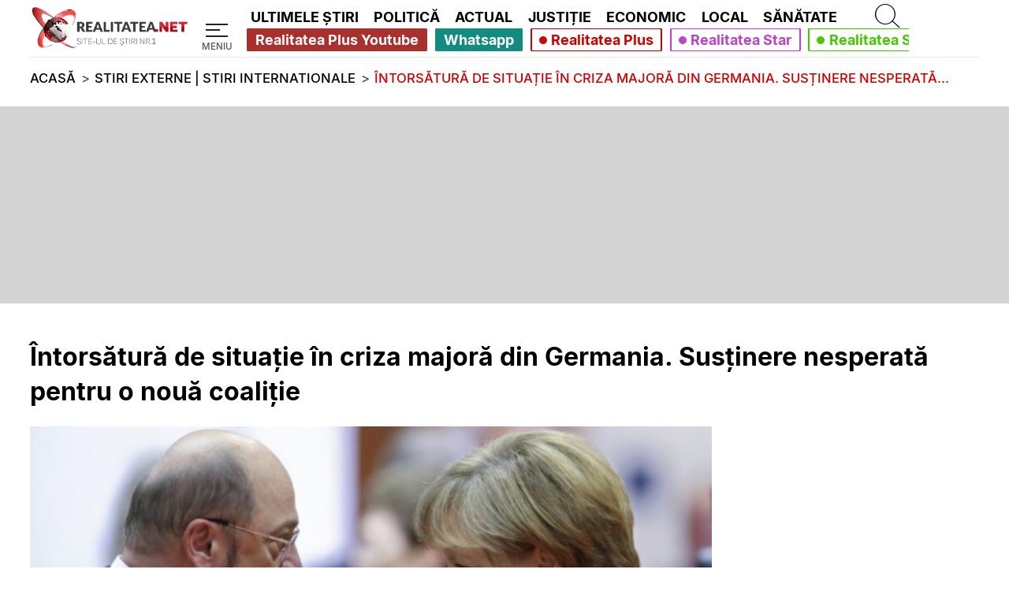

--- FILE ---
content_type: application/javascript; charset=utf-8
request_url: https://fundingchoicesmessages.google.com/f/AGSKWxVGcQTinoqR2t8CAHku9lAnreDdlWodbn-Mpu_5Wsbw3oJnzoiPucYjdH1t9nUURYYbJkFGAHERN5chGZUKffZQeCx3Oegk7Rx5mHHNAN8PCsUI3dqFZqC_zAuiRuNlpl2GV6_s-3gs25uUQXWpLnjmSd6JEjKp546qt9pyp4RkU1x_hSZn2Ck9bsZi/_/adjoin._ad_sidebar_/700_100_/img-advert-/contentmobilead.
body_size: -1290
content:
window['3b963a23-fdbf-47a0-b7e3-e186f13557f3'] = true;

--- FILE ---
content_type: text/javascript; charset=UTF-8
request_url: https://checkcookies.eu/loaded/www/delivery/ajs.php?zoneid=2&cb=13437318304&charset=UTF-8&loc=https%3A//www.realitatea.net/stiri/extern/intorsatura-de-situa-ie-in-criza-majora-din-germania-sus-inere-nesperata-pentru-o-noua-coali-ie_5dcc925f406af85273d69e73
body_size: 521
content:
var OX_582f1fa7 = '';
OX_582f1fa7 += "<"+"div id=\'beacon_78a7d34721\' style=\'position: absolute; left: 0px; top: 0px; visibility: hidden;\'><"+"img src=\'https://checkcookies.eu/loaded/www/delivery/lg.php?bannerid=0&amp;campaignid=0&amp;zoneid=2&amp;loc=https%3A%2F%2Fwww.realitatea.net%2Fstiri%2Fextern%2Fintorsatura-de-situa-ie-in-criza-majora-din-germania-sus-inere-nesperata-pentru-o-noua-coali-ie_5dcc925f406af85273d69e73&amp;cb=78a7d34721\' width=\'0\' height=\'0\' alt=\'\' style=\'width: 0px; height: 0px;\' /><"+"/div>\n";
document.write(OX_582f1fa7);
